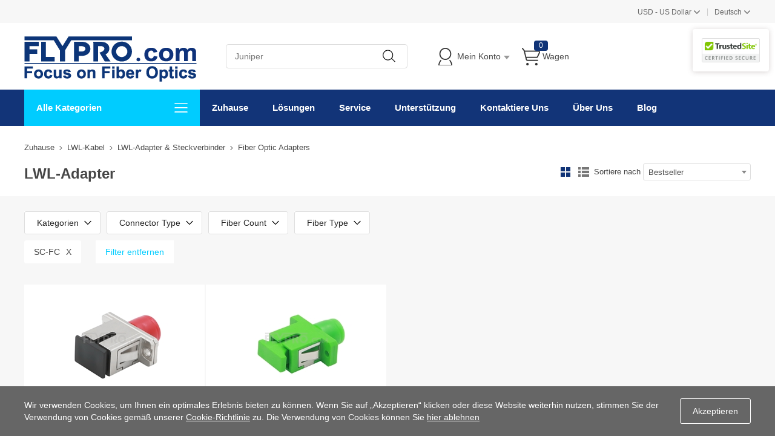

--- FILE ---
content_type: text/html; charset=utf-8
request_url: https://www.flypro.com/de/c605.html?specs=104
body_size: 19356
content:
<!DOCTYPE html><html class="html-category-page" lang="de"><head><title>LWL-Adapter,Bestem Preis LWL-Adapter, Lichtwellenleiter/Glasfaser Adapter | FLYPRO.com</title><meta http-equiv="Content-type" content="text/html;charset=UTF-8" /><meta http-equiv="X-UA-Compatible" content="IE=Edge,chrome=1" /><meta name="renderer" content="webkit" /><meta name="description" content="Kaufen Sie LWL-Adapter, Lichtwellenleiter/Glasfaser Adapter, Single mode/Multimode LC SC Adapter/Koppler, FC/ST/MTP/MPO/LSH Stecker, Simplex Duplex Kabel mit bestem Preis LWL-Adapter" /><meta name="keywords" content="" /><script>common={jsdone:"Erledigt"}</script><link href="https://res.flypro.com/Themes/Pavilion/Content/css/allStyles.min.css?v=32.2" rel="stylesheet" type="text/css" /><link href="https://res.flypro.com/Themes/Pavilion/Content/css/bootstrap.min.css?v=32.2" rel="stylesheet" type="text/css" /><link href="https://res.flypro.com/Themes/Pavilion/Content/css/select2.min.css?v=32.2" rel="stylesheet" type="text/css" /><link href="https://res.flypro.com/Plugins/SevenSpikes.Core/Styles/perfect-scrollbar.min.css?v=32.2" rel="stylesheet" type="text/css" /><script src="https://res.flypro.com/Scripts/jquery-1.10.2.min.js?v=32.2"></script><script src="https://res.flypro.com/Scripts/jquery.validate.min.js?v=32.2"></script><script src="https://res.flypro.com/Scripts/jquery.validate.unobtrusive.min.js?v=32.2"></script><script src="https://res.flypro.com/Scripts/jquery-ui-1.10.3.custom.min.js?v=32.2"></script><script src="https://res.flypro.com/Scripts/jquery-migrate-1.2.1.min.js?v=32.2"></script><script src="https://res.flypro.com/Scripts/public.common.min.js?v=32.2"></script><script src="https://res.flypro.com/Scripts/public.ajaxcart.min.js?v=32.2"></script><script src="https://res.flypro.com/Scripts/template-web.js?v=32.2"></script><script src="https://res.flypro.com/Plugins/SevenSpikes.Core/Scripts/jquery.json-2.4.min.js?v=32.2"></script><script src="https://res.flypro.com/Plugins/SevenSpikes.Core/Scripts/SevenSpikesExtensions.min.js?v=32.2"></script><script src="https://res.flypro.com/Plugins/SevenSpikes.Core/Scripts/color-squares.min.js?v=32.2"></script><script src="https://res.flypro.com/Plugins/SevenSpikes.Core/Scripts/footable.js?v=32.2"></script><script src="https://res.flypro.com/Plugins/SevenSpikes.Core/Scripts/perfect-scrollbar.min.js?v=32.2"></script><script src="https://res.flypro.com/Themes/Pavilion/Content/scripts/bootstrap.min.js?v=32.2"></script><script src="https://res.flypro.com/Themes/Pavilion/Content/scripts/select2.min.js?v=32.2"></script><script src="https://res.flypro.com/Themes/Pavilion/Content/scripts/button.js?v=32.2"></script><script src="https://res.flypro.com/Scripts/jquery.cookie.min.js?v=32.2"></script><script src="https://res.flypro.com/Themes/Pavilion/Content/scripts/pavilion.js?v=32.2"></script><script src="https://res.flypro.com/Scripts/popups/js/method.js?v=32.2"></script><link rel="canonical" href="https://www.flypro.com/de/c605.html" /><link rel="alternate" hreflang="x-default" href="https://www.flypro.com/c605.html?specs=104" /><link rel="alternate" hreflang="de" href="https://www.flypro.com/de/c605.html?specs=104" /><link rel="alternate" hreflang="fr" href="https://www.flypro.com/fr/c605.html?specs=104" /><link rel="alternate" hreflang="en" href="https://www.flypro.com/c605.html?specs=104" /><link rel="alternate" hreflang="es-ES" href="https://www.flypro.com/c605.html?specs=104" /><link rel="alternate" hreflang="en-GB" href="https://www.flypro.com/c605.html?specs=104" /><link rel="alternate" hreflang="en-AU" href="https://www.flypro.com/c605.html?specs=104" /><link rel="alternate" hreflang="en-SG" href="https://www.flypro.com/c605.html?specs=104" /><link rel="alternate" hreflang="en-NL" href="https://www.flypro.com/c605.html?specs=104" /><link rel="alternate" hreflang="en-IT" href="https://www.flypro.com/c605.html?specs=104" /><link rel="alternate" hreflang="en-SE" href="https://www.flypro.com/c605.html?specs=104" /><link rel="alternate" hreflang="en-PL" href="https://www.flypro.com/c605.html?specs=104" /><link rel="alternate" hreflang="en-DK" href="https://www.flypro.com/c605.html?specs=104" /><link rel="alternate" hreflang="en-AT" href="https://www.flypro.com/c605.html?specs=104" /><link rel="alternate" hreflang="en-NO" href="https://www.flypro.com/c605.html?specs=104" /><link rel="alternate" hreflang="en-IE" href="https://www.flypro.com/c605.html?specs=104" /><link rel="alternate" hreflang="en-RO" href="https://www.flypro.com/c605.html?specs=104" /><link rel="alternate" hreflang="en-CZ" href="https://www.flypro.com/c605.html?specs=104" /><link rel="alternate" hreflang="en-FI" href="https://www.flypro.com/c605.html?specs=104" /><link rel="alternate" hreflang="en-PT" href="https://www.flypro.com/c605.html?specs=104" /><link rel="alternate" hreflang="en-GR" href="https://www.flypro.com/c605.html?specs=104" /><link rel="alternate" hreflang="en-HU" href="https://www.flypro.com/c605.html?specs=104" /><link rel="alternate" hreflang="en-BG" href="https://www.flypro.com/c605.html?specs=104" /><link rel="alternate" hreflang="en-SK" href="https://www.flypro.com/c605.html?specs=104" /><link rel="alternate" hreflang="en-RS" href="https://www.flypro.com/c605.html?specs=104" /><link rel="alternate" hreflang="en-LT" href="https://www.flypro.com/c605.html?specs=104" /><link rel="alternate" hreflang="en-HR" href="https://www.flypro.com/c605.html?specs=104" /><link rel="alternate" hreflang="en-SI" href="https://www.flypro.com/c605.html?specs=104" /><link rel="alternate" hreflang="en-LV" href="https://www.flypro.com/c605.html?specs=104" /><link rel="alternate" hreflang="en-EE" href="https://www.flypro.com/c605.html?specs=104" /><link rel="alternate" hreflang="en-MD" href="https://www.flypro.com/c605.html?specs=104" /><link rel="alternate" hreflang="en-MT" href="https://www.flypro.com/c605.html?specs=104" /><link rel="alternate" hreflang="en-AL" href="https://www.flypro.com/c605.html?specs=104" /><link rel="alternate" hreflang="en-BA" href="https://www.flypro.com/c605.html?specs=104" /><link rel="alternate" hreflang="en-IS" href="https://www.flypro.com/c605.html?specs=104" /><link rel="alternate" hreflang="en-BL" href="https://www.flypro.com/c605.html?specs=104" /><link rel="alternate" hreflang="de-BL" href="https://www.flypro.com/de/c605.html?specs=104" /><link rel="alternate" hreflang="en-SA" href="https://www.flypro.com/c605.html?specs=104" /><link rel="alternate" hreflang="en-AE" href="https://www.flypro.com/c605.html?specs=104" /><link rel="alternate" hreflang="en-KW" href="https://www.flypro.com/c605.html?specs=104" /><link rel="alternate" hreflang="en-SY" href="https://www.flypro.com/c605.html?specs=104" /><link rel="alternate" hreflang="en-JO" href="https://www.flypro.com/c605.html?specs=104" /><link rel="alternate" hreflang="en-OM" href="https://www.flypro.com/c605.html?specs=104" /><link rel="alternate" hreflang="en-QA" href="https://www.flypro.com/c605.html?specs=104" /><link rel="alternate" hreflang="en-IQ" href="https://www.flypro.com/c605.html?specs=104" /><link rel="alternate" hreflang="en-IR" href="https://www.flypro.com/c605.html?specs=104" /><link rel="alternate" hreflang="en-YE" href="https://www.flypro.com/c605.html?specs=104" /><link rel="alternate" hreflang="en-BH" href="https://www.flypro.com/c605.html?specs=104" /><link rel="alternate" hreflang="en-LB" href="https://www.flypro.com/c605.html?specs=104" /><link rel="alternate" hreflang="en-EG" href="https://www.flypro.com/c605.html?specs=104" /><link rel="alternate" hreflang="en-DZ" href="https://www.flypro.com/c605.html?specs=104" /><link rel="alternate" hreflang="en-LY" href="https://www.flypro.com/c605.html?specs=104" /><link rel="alternate" hreflang="en-SD" href="https://www.flypro.com/c605.html?specs=104" /><link rel="alternate" hreflang="en-MA" href="https://www.flypro.com/c605.html?specs=104" /><link rel="alternate" hreflang="en-TN" href="https://www.flypro.com/c605.html?specs=104" /><link rel="alternate" hreflang="en-ZA" href="https://www.flypro.com/c605.html?specs=104" /><link rel="alternate" hreflang="en-SE" href="https://www.flypro.com/c605.html?specs=104" /><link rel="alternate" hreflang="en-CA" href="https://www.flypro.com/c605.html?specs=104" /><link rel="alternate" hreflang="en-RU" href="https://www.flypro.com/c605.html?specs=104" /><link rel="alternate" hreflang="en-NG" href="https://www.flypro.com/c605.html?specs=104" /><link rel="alternate" hreflang="en-SW" href="https://www.flypro.com/c605.html?specs=104" /><link rel="shortcut icon" href="https://www.flypro.com/favicon.ico" /><script>(function(n,t,i,r,u){n[r]=n[r]||[];n[r].push({"gtm.start":(new Date).getTime(),event:"gtm.js"});var e=t.getElementsByTagName(i)[0],f=t.createElement(i),o=r!="dataLayer"?"&l="+r:"";f.async=!0;f.src="https://www.googletagmanager.com/gtm.js?id="+u+o;e.parentNode.insertBefore(f,e)})(window,document,"script","dataLayer","GTM-NTFKHCB")</script><script>window.addEventListener("load",function(){(function(n){window.advt=window.advt||function(){(advt._q=advt._q||[]).push([].slice.call(arguments))},function(t,i){function r(n){var r=t.createElement(i);r.src=n;r.async=1;t.body.appendChild(r)}r("https://wa.arounddeal.com/wv/v1_"+n+".js")}(document,"script")})("wgngpbwbosuxqwsf")})</script></head><body class="notAndroid23 category-page-body"><div class="pc_gif"></div><div class="ajax-loading-block-window" style="display:none"><div class="fex-center"><div class="loader" style="width:60px;margin-top:0"><svg class="circular" viewBox="25 25 50 50"><circle class="path" cx="50" cy="50" r="20" fill="none" stroke-width="2" stroke-miterlimit="10"></circle></svg></div></div></div><div id="dialog-notifications-success" title="Benachrichtigung" style="display:none"></div><div id="dialog-notifications-error" title="Error" style="display:none"></div><div id="dialog-notifications-warning" title="Warnung" style="display:none"></div><div id="bar-notification" class="bar-notification"><span class="close fa fa-close" title="Schließen"></span></div><script>function loadinghide(){document.getElementsByClassName("ajax-loading-block-window")[0].style.display="none"}window.addEventListener("pageshow",loadinghide);window.addEventListener("load",loadinghide);window.addEventListener("unload",loadinghide)</script><div class="master-wrapper-page"><div class="mask"></div><div class="top_box"><div id="top_currency"><div class="top_left"></div><div class="top-right"><div class="top_country"><p class="ched_cy"><span class="top_country_language"><span id="workingcurrencycode">USD</span> - <span id="workingcurrencyname">US Dollar</span></span><span class="fa fa-angle-down"></span></p><div class="currencys_out"><h4>Währung</h4><div class="country_show"><div class="d_languages"><ul class="currencys" id="ulcurrencys"><li class="d_unique" data-id="66"><span><span class="cu_code">USD</span> - <span>US Dollar</span></span></li><li class="d_unique" data-id="67"><span><span class="cu_code">EUR</span> - <span>Euro</span></span></li><li class="d_unique" data-id="68"><span><span class="cu_code">GBP</span> - <span>Pound Sterling</span></span></li><li class="d_unique" data-id="69"><span><span class="cu_code">AUD</span> - <span>Australian Dollar</span></span></li><li class="d_unique" data-id="70"><span><span class="cu_code">CAD</span> - <span>Canadian Dollar</span></span></li><li class="d_unique" data-id="71"><span><span class="cu_code">JPY</span> - <span>Japanese Yen</span></span></li><li class="d_unique" data-id="72"><span><span class="cu_code">HKD</span> - <span>Hong Kong Dollar</span></span></li><li class="d_unique" data-id="73"><span><span class="cu_code">TWD</span> - <span>Taiwan dollar</span></span></li><li class="d_unique" data-id="74"><span><span class="cu_code">CHF</span> - <span>Swiss Franc</span></span></li><li class="d_unique" data-id="75"><span><span class="cu_code">CZK</span> - <span>Czech Koruna</span></span></li><li class="d_unique" data-id="76"><span><span class="cu_code">DKK</span> - <span>Danish Krone</span></span></li><li class="d_unique" data-id="77"><span><span class="cu_code">HUF</span> - <span>Hungarian Forint</span></span></li><li class="d_unique" data-id="78"><span><span class="cu_code">ILS</span> - <span>New Israeli Shekel</span></span></li><li class="d_unique" data-id="79"><span><span class="cu_code">MXN</span> - <span>Mexican Peso</span></span></li><li class="d_unique" data-id="80"><span><span class="cu_code">NOK</span> - <span>Norwegian Krone</span></span></li><li class="d_unique" data-id="81"><span><span class="cu_code">NZD</span> - <span>Zealand Dollar</span></span></li><li class="d_unique" data-id="82"><span><span class="cu_code">PHP</span> - <span>Philippine Peso</span></span></li><li class="d_unique" data-id="83"><span><span class="cu_code">PLN</span> - <span>Polish Zloty</span></span></li><li class="d_unique" data-id="84"><span><span class="cu_code">SEK</span> - <span>Swedish Krona</span></span></li><li class="d_unique" data-id="85"><span><span class="cu_code">SGD</span> - <span>Singapore Dollar</span></span></li><li class="d_unique" data-id="86"><span><span class="cu_code">THB</span> - <span>Thai Baht</span></span></li></ul></div></div></div></div><script>$().ready(function(){$("#ulcurrencys li").click(function(){$("#currencys_out").hide();$.ajax({cache:!1,url:"/de/changecurrency",data:{customercurrency:$(this).attr("data-id")},type:"post",success:function(){window.location=delParam("currency")},error:function(){$("#currencys_out").show()}})})})</script><div class="top_country spt">|</div><div class="top_country top_countrys"><p class="ched_cy"><span class="top_country_language">Deutsch</span><span class="fa fa-angle-down"></span></p><div class="currencys_out"><div class="select_country"><p>Sprache</p><div class="d_languages"><ul class="country_language"><li class="language_list"><a href="/c605.html?specs=104" title="English" style="background-image:none"><span>English</span></a></li><li class="language_list"><a href="/de/c605.html?specs=104" title="Deutsch" style="background-image:none"><span>Deutsch</span></a></li><li class="language_list"><a href="/fr/c605.html?specs=104" title="Fran&#231;aise" style="background-image:none"><span>Française</span></a></li></ul></div></div></div></div></div></div></div><div class="header"><div class="header-middle"><div class="center"><div class="header-logo"><a href="/de/" class="logo"><img alt="FLYPRO.com" src="https://img.flypro.com/content/images/thumbs/011/0110187.png" /></a></div><div class="search-box store-search-box full-width"><div class="sh-b-m"><input type="text" class="search-box-text" shput="sh-b-put" shn="q" autocomplete="off" placeholder="Juniper" /><div shbtn="sh-b-b" title="Suche" class="search-box-button"></div></div><script>$(document).ready(function(){$('div[shbtn="sh-b-b"]').click(function(n){var t=$('input[shput="sh-b-put"]'),i=$.trim(t.val()),r=parseInt("1",10)||0;i||t.val(t.prop("placeholder"));i=$.trim(t.val());r&&r>0&&i.length<r&&(alert("Bitte geben Sie ein Suchwort ein"),t.focus(),n.preventDefault());setLocation(changeUrlArg("/de/search",t.attr("shn"),encodeURIComponent(i)))});$('input[shput="sh-b-put"]').keydown(function(n){n.keyCode===13&&$('div[shbtn="sh-b-b"]').click()})})</script><script>$(document).ready(function(){var n=$('input[shput="sh-b-put"]').autocomplete({delay:400,minLength:1,source:"/de/catalog/searchtermautocomplete",appendTo:".search-box",select:function(n,t){return $('input[shput="sh-b-put"]').val(t.item.label),t.item.url?setLocation(t.item.url):($('input[shput="sh-b-put"]').val(t.item.label),$('div[shbtn="sh-b-b"]').click()),!1}}).data("ui-autocomplete");n._renderMenu=function(n,t){var r=this,i="";$.each(t,function(t,u){u.category!==i&&(n.append("<li class='ui-autocomplete-category'>"+u.category+"<\/li>"),i=u.category);u.url?n.append('<li class="custom-item"><div onclick="javascript:setLocation(\''+u.url+"')\">"+u.label+"<\/div><\/li>"):r._renderItemData(n,u)});$(".custom-item div").mouseover(function(){$(".ui-autocomplete .ui-state-focus").removeClass("ui-state-focus");$(this).addClass("ui-state-focus")});$(".custom-item div").mouseout(function(){$(this).removeClass("ui-state-focus")});n.find("li a,li div").last().css("border","0px")};n._renderItem=function(n,t){var i=t.label;return i=htmlEncode(i),$("<li><\/li>").data("item.autocomplete",t).append("<a><span>"+i+"<\/span><\/a>").appendTo(n)}})</script></div><div class="flyout-cart-wrapper" id="flyout-cart"><ul id="top-menu-list"><li class="header-login"><div class="header-con"><i></i> <span class="header-myaccount">Mein Konto</span><div class="header-links"><ul id="noAuthenticated"><li><a href="/de/register" class="ico-register">Registrieren</a></li><li><a href="/de/login" class="ico-login" data-loginurl="/de/login">Einloggen</a></li><li><a href="/de/order/history" class="myorder"><span>Meine Bestellung verfolgen</span></a></li></ul><ul id="isAuthenticated" style="display:none"><li><a href="/de/customer/info" class="ico-account" id="customerName">Mein Konto</a></li><li><a href="/de/order/history" class="myorder"><span>Meine Bestellung verfolgen</span></a></li><li><a href="/de/logout" class="ico-logout">Ausloggen</a></li></ul></div></div></li><li class="header-cart"><a class="header-con cart-trigger" href="/de/cart"><i></i> <span class="cart-qty" id="shoppingcart-header-quantity">0</span> <span class="cart-label">Wagen</span></a><div class="flyout-cart"><div class="loader"> <svg class="circular" viewBox="25 25 50 50"><circle class="path" cx="50" cy="50" r="20" fill="none" stroke-width="2" stroke-miterlimit="10"></circle></svg></div><div class="publicloading">Wird geladen...</div></div></li></ul></div><script>function getHeadInfo(){var n=null;window.XMLHttpRequest?n=new XMLHttpRequest:window.ActiveXObject&&(n=new ActiveXObject("Microsoft.XMLHTTP"));n!=null&&(n.open("GET","/de/GetHeadInfo?t="+(new Date).getTime(),!0),n.setRequestHeader("Content-Type","application/json"),n.onreadystatechange=function(){var i,t,r,u;n.readyState==4&&n.status==200&&(i=n.responseText,i&&(t=eval("("+i+")"),t&&(t.IsAuthenticated&&(document.getElementById("isAuthenticated").style.display="block",document.getElementById("noAuthenticated").style.display="none",document.getElementById("customerName").innerHTML=t.CustomerName?t.CustomerName:"Mein Konto"),document.getElementById("shoppingcart-header-quantity").innerHTML=t.ShoppingCatTotalProducts,r=document.getElementById("workingcurrencyname"),r&&t.WorkingCurrencyName&&(r.innerHTML=t.WorkingCurrencyName),u=document.getElementById("workingcurrencycode"),u&&t.WorkingCurrencyCode&&(u.innerHTML=t.WorkingCurrencyCode))))},n.send())}(function(n,t){"use strict";function r(){if(!u){u=!0;for(var n=0;n<i.length;n++)i[n].fn.call(window,i[n].ctx);i=[]}}function e(){document.readyState==="complete"&&r()}n=n||"docReady";t=t||window;var i=[],u=!1,f=!1;t[n]=function(n,t){if(typeof n=="function"){if(u){setTimeout(function(){n(t)},1);return}i.push({fn:n,ctx:t});document.readyState!=="complete"&&(document.attachEvent||document.readyState!=="interactive")?f||(document.addEventListener?(document.addEventListener("DOMContentLoaded",r,!1),window.addEventListener("load",r,!1)):(document.attachEvent("onreadystatechange",e),window.attachEvent("onload",r)),f=!0):setTimeout(r,1)}}})("docReady",window);docReady(getHeadInfo());$().ready(function(){$(".header-cart .header-con").hover(function(){AjaxCart.getMiniShoppingCartDetails("/de/GetMiniShoppingCartDetails")})})</script></div><div class="header-certified-security"><ul><li><a href="javascript:;" onclick='window.open("https://www.trustedsite.com/verify?host=flypro.com","SealVerification_TrstedSite","width=570,height=550,left=0,top=0,toolbar=no,location=yes,scrollbars=yes,status=yes,resizable=yes,fullscreen=no")'><img src="https://img.flypro.com/Content/img/SealVerification/trustedsite.png" alt="flypro.com TrstedSite.png" /></a></li></ul></div></div><div class="header-lower"><div class="center"><div class="nav_left"><span class="category-navigation-title">Alle Kategorien</span> <span class="classification_img"></span></div><div class="two-colums-area-left"><div class="category-navigation-list-wrapper"><ul class="category-navigation-list sticky-flyout"><li><a class="with-subcategories" href="/de/c3.html" title="Optische Transceiver">Optische Transceiver</a><div class="sublist-wrap"><ul class="categories_con"><li><div class="categories_cons"><div class="categories_img"> <img alt="Bild f&#252;r Kategorie SFP+ Transceivers" src="https://img.flypro.com/content/images/thumbs/008/0088112_10G-Transceivers_110.jpeg" title="Produkte in der Kategorie SFP+ Transceivers anzeigen" /></div><div class="categories_texts"><div><a href="/de/c36.html" title="SFP+ Transceivers">SFP+ Transceivers</a></div><ul><li><a href="/de/c133.html" title="10G SFP+">10G SFP+</a></li><li><a href="/de/search?q=10GBASE-T&amp;cid=133" title="10Gbase-t">10Gbase-t</a><span class="tags mm_hot">Hot</span></li><li><a href="/de/c134.html" title="10G BiDi SFP+">10G BiDi SFP+</a></li><li><a href="/de/c135.html" title="10G CWDM SFP+">10G CWDM SFP+</a></li><li><a href="/de/c136.html" title="10G DWDM SFP+">10G DWDM SFP+</a></li></ul></div></div><div class="categories_cons"><div class="categories_img"><img alt="Bild f&#252;r Kategorie 100G-400G Transceivers" src="https://img.flypro.com/content/images/thumbs/010/0109942_100G-400G-Transceivers_110.jpeg" title="Produkte in der Kategorie 100G-400G Transceivers anzeigen" /></div><div class="categories_texts"><div><a href="/de/c962.html" title="100G-400G Transceivers">100G-400G Transceivers</a></div><ul><li><a href="/de/c46.html" title="100G QSFP28">100G QSFP28</a></li><li><a href="/de/c936.html" title="400G QSFP-DD">400G QSFP-DD</a></li></ul></div></div><div class="categories_cons"><div class="categories_img"><img alt="Bild f&#252;r Kategorie 400G / 100G / 25G Transceiver" src="https://img.flypro.com/content/images/thumbs/008/0081825_25G-50G-Transceivers_110.jpeg" title="Produkte in der Kategorie 400G / 100G / 25G Transceiver anzeigen" /></div><div class="categories_texts"><div><a href="/de/c35.html" title="400G / 100G / 25G Transceiver">400G / 100G / 25G Transceiver</a></div><ul><li><a href="/de/c44.html" title="25G SFP28">25G SFP28</a></li><li><a href="/de/c933.html" title="25G WDM SFP28">25G WDM SFP28</a></li><li><a href="/de/c937.html" title="25G BiDi SFP28">25G BiDi SFP28</a></li><li><a href="/de/c45.html" title="40G QSFP+">40G QSFP+</a></li></ul></div></div></li><li><div class="categories_cons"><div class="categories_img"><img alt="Bild f&#252;r Kategorie 8G-32G Transceivers" src="https://img.flypro.com/content/images/thumbs/010/0109944_8G-32G-Transceivers_110.jpeg" title="Produkte in der Kategorie 8G-32G Transceivers anzeigen" /></div><div class="categories_texts"><div><a href="/de/c934.html" title="8G-32G Transceivers">8G-32G Transceivers</a></div><ul><li><a href="/de/c963.html" title="8G SFP+">8G SFP+</a></li><li><a href="/de/c964.html" title="16G SFP+">16G SFP+</a></li><li><a href="/de/c965.html" title="32G SFP+">32G SFP+</a></li></ul></div></div><div class="categories_cons"><div class="categories_img"><img alt="Bild f&#252;r Kategorie SFP Transceivers" src="https://img.flypro.com/content/images/thumbs/008/0081827_SFP-Transceivers_110.jpeg" title="Produkte in der Kategorie SFP Transceivers anzeigen" /></div><div class="categories_texts"><div><a href="/de/c37.html" title="SFP Transceivers">SFP Transceivers</a></div><ul><li><a href="/de/c194.html" title="1000BASE SFP">1000BASE SFP</a></li><li><a href="/de/c935.html" title="4G/2G SFP">4G/2G SFP</a></li><li><a href="/de/c195.html" title="1000BASE BiDi SFP">1000BASE BiDi SFP</a></li><li><a href="/de/c196.html" title="1000BASE CWDM SFP">1000BASE CWDM SFP</a></li><li><a href="/de/c197.html" title="1000BASE DWDM SFP">1000BASE DWDM SFP</a></li><li><a href="/de/c198.html" title="1000BASE SONET / SDH SFP">1000BASE SONET / SDH SFP</a></li></ul></div></div><div class="categories_cons"><div class="categories_img"><img alt="Bild f&#252;r Kategorie 5G Wireless Network" src="https://img.flypro.com/content/images/thumbs/010/0109943_5G-Wireless-Network_110.jpeg" title="Produkte in der Kategorie 5G Wireless Network anzeigen" /></div><div class="categories_texts"><div><a href="/de/c966.html" title="5G Wireless Network">5G Wireless Network</a></div><ul><li><a href="/de/c936.html" title="400G QSFP-DD">400G QSFP-DD</a></li><li><a href="/de/c46.html" title="100G QSFP28">100G QSFP28</a></li><li><a href="/de/c44.html" title="25G SFP28">25G SFP28</a></li><li><a href="/de/c133.html" title="10G SFP+">10G SFP+</a></li></ul></div></div></li><li><div class="categories_cons"><div class="categories_img"><img alt="Bild f&#252;r Kategorie XFP Transceivers" src="https://img.flypro.com/content/images/thumbs/008/0081828_XFP-Transceivers_110.jpeg" title="Produkte in der Kategorie XFP Transceivers anzeigen" /></div><div class="categories_texts"><div><a href="/de/c40.html" title="XFP Transceivers">XFP Transceivers</a></div><ul><li><a href="/de/c464.html" title="10G XFP">10G XFP</a></li><li><a href="/de/c465.html" title="BiDi XFP">BiDi XFP</a></li><li><a href="/de/c466.html" title="CWDM XFP">CWDM XFP</a></li><li><a href="/de/c467.html" title="DWDM XFP">DWDM XFP</a></li></ul></div></div><div class="categories_cons"><div class="categories_img"><img alt="Bild f&#252;r Kategorie Digital Video Transceiver" src="https://img.flypro.com/content/images/thumbs/008/0081829_Digital-Video-Transceivers_110.jpeg" title="Produkte in der Kategorie Digital Video Transceiver anzeigen" /></div><div class="categories_texts"><div><a href="/de/c41.html" title="Digital Video Transceiver">Digital Video Transceiver</a></div><ul><li><a href="/de/c517.html" title="3G SDI SFP">3G SDI SFP</a></li><li><a href="/de/c518.html" title="3G SDI BiDi SFP">3G SDI BiDi SFP</a></li><li><a href="/de/c519.html" title="3G SDI CWDM SFP">3G SDI CWDM SFP</a></li></ul></div></div><div class="categories_cons"><div class="categories_img"><img alt="Bild f&#252;r Kategorie Andere Transceiver" src="https://img.flypro.com/content/images/thumbs/008/0081830_Other-Transceivers_110.jpeg" title="Produkte in der Kategorie Andere Transceiver anzeigen" /></div><div class="categories_texts"><div><a href="/de/c42.html" title="Andere Transceiver">Andere Transceiver</a></div><ul><li><a href="/de/c522.html" title="100BASE SFP">100BASE SFP</a></li></ul></div></div></li></ul></div></li><li><a class="with-subcategories" href="/de/search?q=Transceiver+Module" title="Transceiver nach Marke">Transceiver nach Marke</a><div class="sublist-wrap"><ul class="categories_con"><li><div class="categories_cons"><div class="categories_img"></div><div class="categories_texts"><div><a href="/de/search?q=Cisco+Transceiver" title="Cisco Kompatibel Transceivers">Cisco Kompatibel Transceivers</a></div></div></div><div class="categories_cons"><div class="categories_img"></div><div class="categories_texts"><div><a href="/de/search?q=Juniper+Transceiver" title="Juniper Kompatibel Transceivers">Juniper Kompatibel Transceivers</a></div></div></div><div class="categories_cons"><div class="categories_img"></div><div class="categories_texts"><div><a href="/de/search?q=Arista+Transceiver" title="Arista Kompatibel Transceivers">Arista Kompatibel Transceivers</a></div></div></div></li><li><div class="categories_cons"><div class="categories_img"></div><div class="categories_texts"><div><a href="/de/search?q=Brocade+Transceiver" title="Brocade Kompatibel Transceivers">Brocade Kompatibel Transceivers</a></div></div></div><div class="categories_cons"><div class="categories_img"></div><div class="categories_texts"><div><a href="/de/search?q=HPE+Transceiver" title="HPE Kompatibel Transceivers">HPE Kompatibel Transceivers</a></div></div></div><div class="categories_cons"><div class="categories_img"></div><div class="categories_texts"><div><a href="/de/search?q=Dell+Transceiver" title="Dell Kompatibel Transceivers">Dell Kompatibel Transceivers</a></div></div></div></li><li><div class="categories_cons"><div class="categories_img"></div><div class="categories_texts"><div><a href="/de/search?q=Extreme+Transceiver" title="Extreme Kompatibel Transceivers">Extreme Kompatibel Transceivers</a></div></div></div><div class="categories_cons"><div class="categories_img"></div><div class="categories_texts"><div><a href="/de/search?q=Generic+Transceiver" title="Generic Kompatibel Transceivers">Generic Kompatibel Transceivers</a></div></div></div><div class="categories_cons"><div class="categories_img"></div><div class="categories_texts"><div><a href="/de/search?q=NetGear+Transceiver" title="NETGEAR Kompatibel Transceivers">NETGEAR Kompatibel Transceivers</a></div></div></div></li><li><div class="categories_cons"><div class="categories_img"></div><div class="categories_texts"><div><a href="/de/search?q=Mellanox+Transceiver" title="Mellanox Kompatibel Transceivers">Mellanox Kompatibel Transceivers</a></div></div></div><div class="categories_cons"><div class="categories_img"></div><div class="categories_texts"><div><a href="/de/search?q=Avaya+Transceiver" title="Avaya Kompatibel Transceivers">Avaya Kompatibel Transceivers</a></div></div></div><div class="categories_cons"><div class="categories_img"></div><div class="categories_texts"><div><a href="/de/search?q=Ubiquiti+Transceiver" title="Ubiquiti Kompatibel Transceivers">Ubiquiti Kompatibel Transceivers</a></div></div></div></li><li><div class="categories_cons"><div class="categories_img"></div><div class="categories_texts"><div><a href="/de/search?q=IBM+Transceiver" title="IBM Kompatibel Transceivers">IBM Kompatibel Transceivers</a></div></div></div><div class="categories_cons"><div class="categories_img"></div><div class="categories_texts"><div><a href="/de/search?q=Avago+Transceiver" title="Avago Kompatibel Transceivers">Avago Kompatibel Transceivers</a></div></div></div><div class="categories_cons"><div class="categories_img"></div><div class="categories_texts"><div><a href="/de/search?q=Alcatel-Lucent+Transceiver" title="Alcatel-Lucent Transceiver">Alcatel-Lucent Transceiver</a></div></div></div></li><li><div class="categories_cons"><div class="categories_img"></div><div class="categories_texts"><div><a href="/de/c3.html" title="Weitere Marken">Weitere Marken</a></div></div></div></li></ul></div></li><li><a class="with-subcategories" href="/de/c39.html" title="Aktive Optische Kabel (AOC)">Aktive Optische Kabel (AOC)</a><div class="sublist-wrap"><ul class="categories_con"><li><div class="categories_cons"><div class="categories_img"> <img alt="Bild f&#252;r Kategorie 10G SFP+ AOC" src="https://img.flypro.com/content/images/thumbs/008/0081831_10G-SFP-to-SFP-AOC_110.jpeg" title="Produkte in der Kategorie 10G SFP+ AOC anzeigen" /></div><div class="categories_texts"><div><a href="/de/c386.html" title="10G SFP+ AOC">10G SFP+ AOC</a></div></div></div><div class="categories_cons"><div class="categories_img"><img alt="Bild f&#252;r Kategorie 25G SFP28 AOC" src="https://img.flypro.com/content/images/thumbs/008/0081832_25G-SFP28-to-SFP28-AOC_110.jpeg" title="Produkte in der Kategorie 25G SFP28 AOC anzeigen" /></div><div class="categories_texts"><div><a href="/de/c385.html" title="25G SFP28 AOC">25G SFP28 AOC</a></div></div></div><div class="categories_cons"><div class="categories_img"><img alt="Bild f&#252;r Kategorie 40G QSFP+ to 4x SFP+ AOC" src="https://img.flypro.com/content/images/thumbs/008/0084007_40G-QSFP-to-4x-SFP-AOC_110.jpeg" title="Produkte in der Kategorie 40G QSFP+ to 4x SFP+ AOC anzeigen" /></div><div class="categories_texts"><div><a href="/de/c383.html" title="40G QSFP+ to 4x SFP+ AOC">40G QSFP+ to 4x SFP+ AOC</a></div></div></div></li><li><div class="categories_cons"><div class="categories_img"><img alt="Bild f&#252;r Kategorie 100G QSFP28 to 4x SFP28 AOC" src="https://img.flypro.com/content/images/thumbs/008/0081834_100G-QSFP28-to-4x-SFP28-AOC_110.jpeg" title="Produkte in der Kategorie 100G QSFP28 to 4x SFP28 AOC anzeigen" /></div><div class="categories_texts"><div><a href="/de/c380.html" title="100G QSFP28 to 4x SFP28 AOC">100G QSFP28 to 4x SFP28 AOC</a></div></div></div></li></ul></div></li><li><a class="with-subcategories" href="/de/c38.html" title="Direct Attach Kabel (DAC)">Direct Attach Kabel (DAC)</a><div class="sublist-wrap"><ul class="categories_con"><li><div class="categories_cons"><div class="categories_img"> <img alt="Bild f&#252;r Kategorie 10G SFP+ DAC" src="https://img.flypro.com/content/images/thumbs/008/0081835_10G-SFP-to-SFP-DAC_110.jpeg" title="Produkte in der Kategorie 10G SFP+ DAC anzeigen" /></div><div class="categories_texts"><div><a href="/de/c284.html" title="10G SFP+ DAC">10G SFP+ DAC</a></div></div></div><div class="categories_cons"><div class="categories_img"><img alt="Bild f&#252;r Kategorie 25G SFP28 DAC" src="https://img.flypro.com/content/images/thumbs/008/0081836_25G-SFP28-to-SFP28-DAC_110.jpeg" title="Produkte in der Kategorie 25G SFP28 DAC anzeigen" /></div><div class="categories_texts"><div><a href="/de/c283.html" title="25G SFP28 DAC">25G SFP28 DAC</a></div></div></div><div class="categories_cons"><div class="categories_img"><img alt="Bild f&#252;r Kategorie 40G QSFP+ DAC" src="https://img.flypro.com/content/images/thumbs/008/0081837_40G-QSFP-to-QSFP-DAC_110.jpeg" title="Produkte in der Kategorie 40G QSFP+ DAC anzeigen" /></div><div class="categories_texts"><div><a href="/de/c281.html" title="40G QSFP+ DAC">40G QSFP+ DAC</a></div></div></div></li><li><div class="categories_cons"><div class="categories_img"><img alt="Bild f&#252;r Kategorie 100G QSFP28 DAC" src="https://img.flypro.com/content/images/thumbs/008/0081838_100G-QSFP28-to-QSFP28-DAC_110.jpeg" title="Produkte in der Kategorie 100G QSFP28 DAC anzeigen" /></div><div class="categories_texts"><div><a href="/de/c278.html" title="100G QSFP28 DAC">100G QSFP28 DAC</a></div></div></div></li></ul></div></li><li><a class="with-subcategories" href="/de/c4.html" title="LWL-Kabel">LWL-Kabel</a><div class="sublist-wrap"><ul class="categories_con"><li><div class="categories_cons"><div class="categories_img"> <img alt="Bild f&#252;r Kategorie MTP LWL-Kabel" src="https://img.flypro.com/content/images/thumbs/008/0086020_MTP-Fiber-Cabling_110.jpeg" title="Produkte in der Kategorie MTP LWL-Kabel anzeigen" /></div><div class="categories_texts"><div><a href="/de/c568.html" title="MTP LWL-Kabel">MTP LWL-Kabel</a></div><ul><li><a href="/de/c577.html" title="MTP Trunkkabel">MTP Trunkkabel</a></li><li><a href="/de/c578.html" title="MTP-LC Harnesskabel">MTP-LC Harnesskabel</a></li><li><a href="/de/c605.html?specs=376" title="MTP-Adapter">MTP-Adapter</a></li><li><a href="/de/c606.html?specs=96" title="MTP&#174; Loopbacks">MTP® Loopbacks</a></li></ul></div></div><div class="categories_cons"><div class="categories_img"><img alt="Bild f&#252;r Kategorie MPO LWL-Kabel" src="https://img.flypro.com/content/images/thumbs/008/0081839_MPO-Fiber-Cabling_110.jpeg" title="Produkte in der Kategorie MPO LWL-Kabel anzeigen" /></div><div class="categories_texts"><div><a href="/de/c571.html" title="MPO LWL-Kabel">MPO LWL-Kabel</a></div><ul><li><a href="/de/c595.html" title="MPO Trunkkabel">MPO Trunkkabel</a></li><li><a href="/de/c596.html" title="MPO-LC Harnesskabel">MPO-LC Harnesskabel</a></li><li><a href="/de/c605.html?specs=376" title="MPO-Adapter">MPO-Adapter</a></li><li><a href="/de/c606.html?specs=96" title="MPO Loopbacks">MPO Loopbacks</a></li></ul></div></div><div class="categories_cons"><div class="categories_img"><img alt="Bild f&#252;r Kategorie Robuste LWL-Kabel" src="https://img.flypro.com/content/images/thumbs/008/0086357_Ruggedized-Fiber-Cables_110.jpeg" title="Produkte in der Kategorie Robuste LWL-Kabel anzeigen" /></div><div class="categories_texts"><div><a href="/de/c570.html" title="Robuste LWL-Kabel">Robuste LWL-Kabel</a></div><ul><li><a href="/de/c594.html" title="PM (Polarisationserhaltende) Glasfaserkabel">PM (Polarisationserhaltende) Glasfaserkabel</a></li><li><a href="/de/c591.html" title="Gepanzerte Patchkabel">Gepanzerte Patchkabel</a></li></ul></div></div></li><li><div class="categories_cons"><div class="categories_img"><img alt="Bild f&#252;r Kategorie LWL-Patchkabel" src="https://img.flypro.com/content/images/thumbs/008/0081841_Fiber-Patch-Cables_110.jpeg" title="Produkte in der Kategorie LWL-Patchkabel anzeigen" /></div><div class="categories_texts"><div><a href="/de/c569.html" title="LWL-Patchkabel">LWL-Patchkabel</a></div><ul><li><a href="/de/c583.html" title="OS2 9/125 SMF Duplex">OS2 9/125 SMF Duplex</a></li><li><a href="/de/c588.html" title="OS2 9/125 SMF Simplex">OS2 9/125 SMF Simplex</a></li><li><a href="/de/c587.html" title="OM1 62,5/125 Multimode">OM1 62,5/125 Multimode</a></li><li><a href="/de/c586.html" title="OM2 50/125 Multimode">OM2 50/125 Multimode</a></li><li><a href="/de/c585.html" title="OM3 50/125 Multimode">OM3 50/125 Multimode</a></li><li><a href="/de/c584.html" title="OM4 50/125 Multimode">OM4 50/125 Multimode</a></li><li><a href="/de/c589.html" title="OM5 50/125 Multimode">OM5 50/125 Multimode</a></li></ul></div></div><div class="categories_cons"><div class="categories_img"><img alt="Bild f&#252;r Kategorie LC LC Ultra HD LWL-Kabel" src="https://img.flypro.com/content/images/thumbs/008/0086019_Ultra-HD-Fiber-Cables_110.jpeg" title="Produkte in der Kategorie LC LC Ultra HD LWL-Kabel anzeigen" /></div><div class="categories_texts"><div><a href="/de/c572.html" title="LC LC Ultra HD LWL-Kabel">LC LC Ultra HD LWL-Kabel</a></div><ul><li><a href="/de/c598.html" title="Ultra Low Loss LC Kabel">Ultra Low Loss LC Kabel</a></li></ul></div></div><div class="categories_cons"><div class="categories_img"><img alt="Bild f&#252;r Kategorie LWL-Pigtails" src="https://img.flypro.com/content/images/thumbs/008/0087964_Fiber-Cable-Pigtails_110.jpeg" title="Produkte in der Kategorie LWL-Pigtails anzeigen" /></div><div class="categories_texts"><div><a href="/de/c574.html" title="LWL-Pigtails">LWL-Pigtails</a></div><ul><li><a href="/de/c602.html" title="Standard 900μm Vollader-Glasfaser">Standard 900μm Vollader-Glasfaser</a></li><li><a href="/de/c603.html" title="12-Faser-Pigtails">12-Faser-Pigtails</a></li></ul></div></div></li><li><div class="categories_cons"><div class="categories_img"><img alt="Bild f&#252;r Kategorie LWL-Adapter &amp; Steckverbinder" src="https://img.flypro.com/content/images/thumbs/008/0081842_Fiber-Adapters-Connectors_110.jpeg" title="Produkte in der Kategorie LWL-Adapter &amp; Steckverbinder anzeigen" /></div><div class="categories_texts"><div><a href="/de/c575.html" title="LWL-Adapter &amp; Steckverbinder">LWL-Adapter &amp; Steckverbinder</a></div><ul><li><a href="/de/c605.html" title="LWL-Adapter">LWL-Adapter</a></li><li><a href="/de/c606.html" title="Loopbacks">Loopbacks</a></li></ul></div></div></li></ul></div></li><li><a class="with-subcategories" href="/de/c6.html" title="WDM &amp; Optical Access">WDM &amp; Optical Access</a><div class="sublist-wrap"><ul class="categories_con"><li><div class="categories_cons"><div class="categories_img"> <img alt="Bild f&#252;r Kategorie Mux Demux &amp; OADM" src="https://img.flypro.com/content/images/thumbs/008/0088110_Mux-Demux-OADM_110.jpeg" title="Produkte in der Kategorie Mux Demux &amp; OADM anzeigen" /></div><div class="categories_texts"><div><a href="/de/c684.html" title="Mux Demux &amp; OADM">Mux Demux &amp; OADM</a></div><ul><li><a href="/de/c691.html" title="CWDM Mux Demux">CWDM Mux Demux</a></li><li><a href="/de/c689.html" title="DWDM Mux Demux">DWDM Mux Demux</a></li></ul></div></div><div class="categories_cons"><div class="categories_img"><img alt="Bild f&#252;r Kategorie Passive Komponenten" src="https://img.flypro.com/content/images/thumbs/008/0088111_Passive-Components_110.jpeg" title="Produkte in der Kategorie Passive Komponenten anzeigen" /></div><div class="categories_texts"><div><a href="/de/c685.html" title="Passive Komponenten">Passive Komponenten</a></div><ul><li><a href="/de/c695.html" title="Optische D&#228;mpfungsglieder">Optische Dämpfungsglieder</a></li><li><a href="/de/c696.html" title="PLC Splitter">PLC Splitter</a></li><li><a href="/de/c697.html" title="FBT Koppler Splitter">FBT Koppler Splitter</a></li><li><a href="/de/c698.html" title="Optische Schalter">Optische Schalter</a></li><li><a href="/de/c700.html" title="Mikrooptische Ger&#228;te">Mikrooptische Geräte</a></li></ul></div></div><div class="categories_cons"><div class="categories_img"><img alt="Bild f&#252;r Kategorie Faserabschluss" src="https://img.flypro.com/content/images/thumbs/008/0081941_Fiber-Termination_110.jpeg" title="Produkte in der Kategorie Faserabschluss anzeigen" /></div><div class="categories_texts"><div><a href="/de/c686.html" title="Faserabschluss">Faserabschluss</a></div><ul><li><a href="/de/c708.html" title="Bestseller Klemmenkasten">Bestseller Klemmenkasten</a></li><li><a href="/de/c709.html" title="LWL-Wandplatten">LWL-Wandplatten</a></li><li><a href="/de/c711.html" title="LWL-Steckverbinder &amp; Zubeh&#246;r">LWL-Steckverbinder &amp; Zubehör</a></li><li><a href="/de/c710.html" title="Splei&#223;muffe">Spleißmuffe</a></li></ul></div></div></li></ul></div></li><li><a class="with-subcategories" href="/de/c781.html" title="Switches &amp; Media Converter">Switches &amp; Media Converter</a><div class="sublist-wrap"><ul class="categories_con"><li><div class="categories_cons"><div class="categories_img"> <img alt="Bild f&#252;r Kategorie Ethernet Medienkonverter" src="https://img.flypro.com/content/images/thumbs/008/0081903_Ethernet-Media-Converters_110.jpeg" title="Produkte in der Kategorie Ethernet Medienkonverter anzeigen" /></div><div class="categories_texts"><div><a href="/de/c20.html" title="Ethernet Medienkonverter">Ethernet Medienkonverter</a></div></div></div><div class="categories_cons"><div class="categories_img"><img alt="Bild f&#252;r Kategorie PoE Switches" src="https://img.flypro.com/content/images/thumbs/008/0081843_PoE-Switches_110.jpeg" title="Produkte in der Kategorie PoE Switches anzeigen" /></div><div class="categories_texts"><div><a href="/de/c782.html" title="PoE Switches">PoE Switches</a></div></div></div></li></ul></div></li><li><a class="with-subcategories" href="/de/c8.html" title="Tester &amp; Werkzeuge">Tester &amp; Werkzeuge</a><div class="sublist-wrap"><ul class="categories_con"><li><div class="categories_cons"><div class="categories_img"> <img alt="Bild f&#252;r Kategorie Grundlegende Fasertester" src="https://img.flypro.com/content/images/thumbs/008/0081846_Basic-Fiber-Tester_110.jpeg" title="Produkte in der Kategorie Grundlegende Fasertester anzeigen" /></div><div class="categories_texts"><div><a href="/de/c727.html" title="Grundlegende Fasertester">Grundlegende Fasertester</a></div><ul><li><a href="/de/c736.html" title="Optische Multimeter">Optische Multimeter</a></li><li><a href="/de/c733.html" title="Optische Leistungsmesser">Optische Leistungsmesser</a></li><li><a href="/de/c735.html" title="Visual Fault Locators">Visual Fault Locators</a></li><li><a href="/de/c734.html" title="LWL-Lichtquelle">LWL-Lichtquelle</a></li></ul></div></div><div class="categories_cons"><div class="categories_img"><img alt="Bild f&#252;r Kategorie Fortschrittliche Fasertester" src="https://img.flypro.com/content/images/thumbs/008/0081847_Advanced-Fiber-Tester_110.jpeg" title="Produkte in der Kategorie Fortschrittliche Fasertester anzeigen" /></div><div class="categories_texts"><div><a href="/de/c728.html" title="Fortschrittliche Fasertester">Fortschrittliche Fasertester</a></div><ul><li><a href="/de/c740.html" title="Fiber Identifier &amp; Talk Set">Fiber Identifier &amp; Talk Set</a></li><li><a href="/de/c737.html" title="OTDR">OTDR</a></li><li><a href="/de/c739.html" title="LWL-Ranger">LWL-Ranger</a></li></ul></div></div><div class="categories_cons"><div class="categories_img"><img alt="Bild f&#252;r Kategorie LWL-Polieren &amp; -Splei&#223;en" src="https://img.flypro.com/content/images/thumbs/008/0081916_Fiber-Polish-Splice_110.jpeg" title="Produkte in der Kategorie LWL-Polieren &amp; -Splei&#223;en anzeigen" /></div><div class="categories_texts"><div><a href="/de/c729.html" title="LWL-Polieren &amp; -Splei&#223;en">LWL-Polieren &amp; -Spleißen</a></div><ul><li><a href="/de/c741.html" title="Splei&#223;ger&#228;te">Spleißgeräte</a></li></ul></div></div></li><li><div class="categories_cons"><div class="categories_img"><img alt="Bild f&#252;r Kategorie LWL-Werkzeuge" src="https://img.flypro.com/content/images/thumbs/008/0085958_Fiber-Optic-Tools_110.jpeg" title="Produkte in der Kategorie LWL-Werkzeuge anzeigen" /></div><div class="categories_texts"><div><a href="/de/c730.html" title="LWL-Werkzeuge">LWL-Werkzeuge</a></div><ul><li><a href="/de/c748.html" title="Tool-Kit">Tool-Kit</a></li></ul></div></div></li></ul></div></li></ul></div></div><div class="nav_right"><ul><li><a href="/de/">Zuhause</a></li><li><a href="javascript:;">Lösungen</a><ul class="drops-down"><li> <a href="/de/data-center.html" title="Optical Data Center Interconnect(DCI) Solutions">Optical Data Center Interconnect(DCI) Solutions</a></li><li><a href="/de/mobile-optical-transmission.html" title="5G Mobile Optical Transmission Network Solutions">5G Mobile Optical Transmission Network Solutions</a></li><li><a href="/de/fttx-pon-solution.html" title="FTTX PON Solutions">FTTX PON Solutions</a></li><li><a href="/de/athermal-solutions.html" title="Athermal AWG DWDM MUX/DEMUX Solutions">Athermal AWG DWDM MUX/DEMUX Solutions</a></li><li><a href="/de/wireless-solutions.html" title="Wireless AP Coverage Solutions">Wireless AP Coverage Solutions</a></li></ul></li><li><a href="javascript:;">Service</a><ul class="drops-down"><li> <a href="/de/Fiber-Optic-Services" title="Fiber Optic Services">Fiber Optic Services</a></li><li><a href="/de/Flexible-Optical-Communication-Equipment-Rental-Services" title="Flexible Optical Communication Equipment Rental Services">Flexible Optical Communication Equipment Rental Services</a></li><li><a href="/de/Fiber-Optic-Solution-Consulting-Service" title="Fiber Optic Solution Consulting Service">Fiber Optic Solution Consulting Service</a></li><li><a href="/de/Fiber-Optic-Solution-Design-Service" title="Fiber Optic Solution Design Service">Fiber Optic Solution Design Service</a></li><li><a href="/de/customize" title="CUSTOMIZE Your Fiber Goods">CUSTOMIZE Your Fiber Goods</a></li><li><a href="/de/Fiber-Optic-Product-Repair-Service" title="Fiber Optic Product Repair Service">Fiber Optic Product Repair Service</a></li></ul></li><li><a href="javascript:;">Unterstützung</a><ul class="drops-down"><li> <a href="/de/Payment-Methods.html" title="Payment Methods">Payment Methods</a></li><li><a href="/de/Shipping-Delivery" title="Shipping &amp; Delivery">Shipping &amp; Delivery</a></li><li><a href="/de/return-policy" title="Refund &amp; Return Policy">Refund &amp; Return Policy</a></li><li><a href="/de/Warranty-Policy" title="Warranty Policy">Warranty Policy</a></li></ul></li><li><a href="/de/contact-us">Kontaktiere Uns</a></li><li><a href="/de/about-us">Über Uns</a></li><li><a href="/de/blog.html">Blog</a></li></ul></div></div></div><script>$(function(){$(".nav_left").mouseenter(function(){$(".two-colums-area-left").css("display","block");$(".mask").show()});$(".nav_left").mouseleave(function(){$(".two-colums-area-left").css("display","none");$(".mask").hide()});$(".two-colums-area-left").mouseenter(function(){$(this).show();$(".mask").show()});$(".two-colums-area-left").mouseleave(function(){$(this).hide();$(".mask").hide()});var n=$(".top_box").height()+$(".header").height()+"px";$(".mask").css("top",n);$(".nav_right>ul>li").mouseover(function(){$(this).children("ul").length>0&&$(".mask").show()});$(".nav_right>ul>li").mouseleave(function(){$(this).children("ul").length>0&&$(".mask").hide()});$(".categories_cons .categories_img").each(function(){$(this).children().length==0&&($(this).hide(),$(this).siblings().css({"margin-left":"0","margin-right":"0"}))});$(".category-navigation-list>li").eq(0).addClass("shows");$(".category-navigation-list>li").mouseenter(function(){$(this).addClass("shows").siblings().removeClass("shows")})})</script></div><script>AjaxCart.init(!1,".header-links .cart-qty",".header-wish .wishlist-qty","#flyout-cart",".flyout-cart")</script><div class="overlayOffCanvas"></div><div class="responsive-nav-wrapper-parent"><div class="responsive-nav-wrapper"><div class="menu-title"><span>Speisekarte</span></div><div class="shopping-cart-link"><span>Einkaufswagen</span></div><div class="filters-button"><span>Filter</span></div><div class="personal-button" id="header-links-opener"><span>Persönliches Menü</span></div><div class="preferences-button" id="header-selectors-opener"><span>Einstellungen</span></div><div class="search-wrap"><span>Suche</span></div></div></div><div class="master-wrapper-content"><div id="color-squares-info" data-retrieve-color-squares-url="/de/PavilionTheme/RetrieveColorSquares" data-product-attribute-change-url="/de/ShoppingCart/ProductDetails_AttributeChange" data-productbox-selector=".product-item" data-productbox-container-selector=".attribute-squares-wrapper" data-productbox-price-selector=".prices .actual-price"></div><div class="breadcrumb-main"><div class="breadcrumb"><ul><li><a href="/de/" title="Zuhause">Zuhause</a> <span class="delimiter"></span></li><li><a href="/de/c4.html" title="LWL-Kabel">LWL-Kabel</a> <span class="delimiter"></span></li><li><a href="/de/c575.html" title="LWL-Adapter &amp; Steckverbinder">LWL-Adapter &amp; Steckverbinder</a> <span class="delimiter"></span></li><li><strong class="current-item" title="Fiber Optic Adapters">Fiber Optic Adapters</strong></li></ul><div class="d-title"><div class="page-title"><h1>LWL-Adapter</h1></div><div class="product-selectors"><div class="product-viewmode"><span>Ansicht als</span> <a class="viewmode-icon grid selected" href="https://www.flypro.com/de/c605.html?specs=104" title="Gitter">Gitter</a> <a class="viewmode-icon list" href="https://www.flypro.com/de/c605.html?specs=104&amp;viewmode=list" title="Liste">Liste</a></div><div class="product-sorting"><span>Sortiere nach</span> <select id="products-orderby" name="products-orderby" onchange="setLocation(this.value)"><option selected="selected" value="https://www.flypro.com/de/c605.html?specs=104">Bestseller</option><option value="https://www.flypro.com/de/c605.html?specs=104&amp;orderby=10">Preis niedrig bis hoch</option><option value="https://www.flypro.com/de/c605.html?specs=104&amp;orderby=11">Preis: Hoch zu niedrig</option><option value="https://www.flypro.com/de/c605.html?specs=104&amp;orderby=15">Erstellt am</option></select></div></div></div><div class="newfilter-content"><div class="out_filter"><div class="in_filter"><dl class="d_type"><dt class="d_fiters"><p><span>Kategorien</span><i></i></p></dt><dd class="d_popularity"><div class="d_empty"></div><div class="d_popularity_view"><div class="d_popularity_text d_actives"><a href="/de/c605.html"><div class="d_test"><span>LWL-Adapter</span></div></a></div><div class="d_popularity_text"><a href="/de/c606.html"><div class="d_test"><span>Loopbacks</span></div></a></div></div></dd></dl><dl class="d_type"><dt class="d_fiters"><p><span>Connector Type</span><i></i></p></dt><dd class="d_popularity"><div class="d_empty"></div><div class="d_popularity_view"><div class="d_popularity_text"><a href="https://www.flypro.com/de/c605.html?specs=105"><div class="d_test"><span>FC-FC</span></div></a></div><div class="d_popularity_text"><a href="https://www.flypro.com/de/c605.html?specs=106"><div class="d_test"><span>FC-ST</span></div></a></div><div class="d_popularity_text"><a href="https://www.flypro.com/de/c605.html?specs=92"><div class="d_test"><span>LC-FC</span></div></a></div><div class="d_popularity_text"><a href="https://www.flypro.com/de/c605.html?specs=78"><div class="d_test"><span>LC-LC</span></div></a></div><div class="d_popularity_text"><a href="https://www.flypro.com/de/c605.html?specs=81"><div class="d_test"><span>LC-SC</span></div></a></div><div class="d_popularity_text"><a href="https://www.flypro.com/de/c605.html?specs=94"><div class="d_test"><span>LC-ST</span></div></a></div><div class="d_popularity_text d_actives"><a href="https://www.flypro.com/de/c605.html?specs=104"><div class="d_test"><span>SC-FC</span></div></a></div><div class="d_popularity_text"><a href="https://www.flypro.com/de/c605.html?specs=84"><div class="d_test"><span>SC-SC</span></div></a></div><div class="d_popularity_text"><a href="https://www.flypro.com/de/c605.html?specs=99"><div class="d_test"><span>SC-ST</span></div></a></div><div class="d_popularity_text"><a href="https://www.flypro.com/de/c605.html?specs=107"><div class="d_test"><span>ST-ST</span></div></a></div></div></dd></dl><dl class="d_type"><dt class="d_fiters"><p><span>Fiber Count</span><i></i></p></dt><dd class="d_popularity"><div class="d_empty"></div><div class="d_popularity_view"><div class="d_popularity_text"><a href="https://www.flypro.com/de/c605.html?specs=104,214"><div class="d_test"><span>SDI SFP CWDM</span></div></a></div></div></dd></dl><dl class="d_type"><dt class="d_fiters"><p><span>Fiber Type</span><i></i></p></dt><dd class="d_popularity"><div class="d_empty"></div><div class="d_popularity_view"><div class="d_popularity_text"><a href="https://www.flypro.com/de/c605.html?specs=104,193"><div class="d_test"><span>SDI SFP</span></div></a></div><div class="d_popularity_text"><a href="https://www.flypro.com/de/c605.html?specs=104,192"><div class="d_test"><span>OM4 50/125 MMF</span></div></a></div></div></dd></dl><div class="new_proList_reciveBox"><div class="new_proList_reciveCont"><a href="https://www.flypro.com/de/c605.html"><p>SC-FC</p><span>X</span></a> <span><a href="https://www.flypro.com/de/c605.html">Filter entfernen</a></span></div></div></div></div><script>$(function(){$(".d_popularity_text>a").each(function(n){$(this).hover(function(){$(".d_popularity_text").eq(n).is(".d_actives")?$(this).removeClass("d_actives_two"):$(this).addClass("d_actives_two")},function(){$(this).removeClass("d_actives_two")})});$(".d_popularity_text>a").click(function(){$(this).addClass("d_actives").siblings().removeClass("d_actives")});$(".out_filter .d_popularity .d_popularity_view").each(function(){var n=$(this).children(".d_popularity_text ").length;n>8&&$(this).css("overflow-y","auto")})})</script></div></div></div><div class="master-column-wrapper"><div class="center-2"><script type="application/ld+json">{"@context":"https://schema.org","@type":"BreadcrumbList","itemListElement":[{"@type":"ListItem","position":1,"item":{"@id":"https://www.flypro.com/de/","name":"Zuhause"}},{"@type":"ListItem","position":2,"item":{"@id":"https://www.flypro.com/de/c4.html","name":"LWL-Kabel"}},{"@type":"ListItem","position":3,"item":{"@id":"https://www.flypro.com/de/c575.html","name":"LWL-Adapter &amp; Steckverbinder"}},{"@type":"ListItem","position":4,"item":{"@id":"https://www.flypro.com/de/c605.html","name":"Fiber Optic Adapters"}},{"@type":"ListItem","position":5,"item":{"name":"LWL-Adapter"}}]}</script><div class="page category-page"><div class="page-body"><div class="product-grid"><div class="item-grid prlist"><div class="item-box"><div class="product-item" data-productid="11942"><div class="picture"><a href="/de/p11942.html" title="FC-SC Hybrid Simplex Kupfer LWL-Adapter/F&#252;hrungsh&#252;lse, Buchse auf Buchse"><img alt="FC-SC Hybrid Simplex Kupfer LWL-Adapter/F&#252;hrungsh&#252;lse, Buchse auf Buchse" src="https://img.flypro.com/content/images/thumbs/011/0110166_FC-SC-Hybrid-Simplex-Kupfer-LWL-Adapter-Führungshülse-Buchse-auf-Buchse_200.jpeg" title="FC-SC Hybrid Simplex Kupfer LWL-Adapter/F&#252;hrungsh&#252;lse, Buchse auf Buchse" /></a></div><div class="details"><div style="height:24px;display:block"></div><div class="pr_gp_if"></div><div class="attribute-squares-wrapper"></div><h2 class="product-title"><a href="/de/p11942.html" title="FC-SC Hybrid Simplex Kupfer LWL-Adapter/F&#252;hrungsh&#252;lse, Buchse auf Buchse">FC-SC Hybrid Simplex Kupfer LWL-Adapter/Führungshülse, Buchse auf Buchse</a></h2><div class="add-info"><div class="prices"><span class="price actual-price">US$0,99</span></div><div class="product-rating-box" title="0 Bewertung (en)"><div class="rating"><div style="width:0%"></div></div></div><div class="description"></div><div class="buttons-upper"><input type="button" value="Zur Wunschliste hinzufügen" title="Zur Wunschliste hinzufügen" class="button-2 add-to-wishlist-button" onclick='return AjaxCart.addproducttocart_catalog("/de/addproducttocart/catalog/11942/2/1"),!1' /></div><div class="buttons-lower"><button type="button" class="button-2 product-box-add-to-cart-button" onclick='return AjaxCart.addproducttocart_catalog("/de/addproducttocart/catalog/11942/1/1"),!1'><span>In den Einkaufswagen</span></button></div></div></div></div></div><div class="item-box"><div class="product-item" data-productid="11944"><div class="picture"><a href="/de/p11944.html" title="FC/APC auf SC/APC Hybrid Simplex Singlemode LWL-Adapter aus Kunststoff, Buchse auf Buchse"><img alt="FC/APC auf SC/APC Hybrid Simplex Singlemode LWL-Adapter aus Kunststoff, Buchse auf Buchse" src="https://img.flypro.com/content/images/thumbs/008/0088004_FC-APC-auf-SC-APC-Hybrid-Simplex-Singlemode-LWL-Adapter-aus-Kunststoff-Buchse-auf-Buchse_200.jpeg" title="FC/APC auf SC/APC Hybrid Simplex Singlemode LWL-Adapter aus Kunststoff, Buchse auf Buchse" /></a></div><div class="details"><div style="height:24px;display:block"></div><div class="pr_gp_if"></div><div class="attribute-squares-wrapper"></div><h2 class="product-title"><a href="/de/p11944.html" title="FC/APC auf SC/APC Hybrid Simplex Singlemode LWL-Adapter aus Kunststoff, Buchse auf Buchse">FC/APC auf SC/APC Hybrid Simplex Singlemode LWL-Adapter aus Kunststoff, Buchse auf Buchse</a></h2><div class="add-info"><div class="prices"><span class="price actual-price">US$0,99</span></div><div class="product-rating-box" title="0 Bewertung (en)"><div class="rating"><div style="width:0%"></div></div></div><div class="description"></div><div class="buttons-upper"><input type="button" value="Zur Wunschliste hinzufügen" title="Zur Wunschliste hinzufügen" class="button-2 add-to-wishlist-button" onclick='return AjaxCart.addproducttocart_catalog("/de/addproducttocart/catalog/11944/2/1"),!1' /></div><div class="buttons-lower"><button type="button" class="button-2 product-box-add-to-cart-button" onclick='return AjaxCart.addproducttocart_catalog("/de/addproducttocart/catalog/11944/1/1"),!1'><span>In den Einkaufswagen</span></button></div></div></div></div></div></div></div><script>function showitem(){$(".details > .pr_gp_if").each(function(){let t=$(this),i=$(t).find(".pr_item").length;if(!(i<=0)){let r=$(t).width()-3,n=$(t).find(".me").eq(0);if($(n).html("+"+i),$(n).outerWidth(!0)>=r)$(n).css("display","inline-block"),$(t).find(".pr_item").each(function(){$(this).hide()});else{let u=0;$(n).css("display","inline-block");let f=0,e=$(n).outerWidth(!0);$(t).find(".pr_item").each(function(){$(this).hide()});$(t).find(".pr_item").each(function(){if(u++,f+=$(this).outerWidth(!0)+3,f+e>=r)return!1;i-u>0?($(n).html("+"+(i-u)),e=$(n).css("display","inline-block").outerWidth(!0)):$(n).hide().html("");$(this).css("display","inline-block")})}if($(n).is(":visible")){let i=0;$(t).find(".pr_item:visible").each(function(){if($(this).hasClass("chk"))return $(n).removeClass("chk"),i=1,!1});i===0&&$(n).addClass("chk");$(t).addClass("t_mr").off("mouseleave").on("mouseleave",function(){$(t).scrollTop(0)})}else $(t).removeClass("t_mr")}})}$().ready(function(){$(window).resize(function(){showitem()});showitem()})</script></div></div><style>.opws-ct{display:-webkit-box;display:-ms-flexbox;display:flex;position:fixed;top:0;bottom:0;left:0;right:0;width:100%;height:100%;z-index:900;-webkit-box-align:center;-ms-flex-align:center;align-items:center;-webkit-box-pack:center;-ms-flex-pack:center;justify-content:center}.opws-mk{position:fixed;left:0;right:0;top:0;bottom:0;z-index:800;width:100%;height:100%;background:rgba(0,0,0,.3)}.opws-ct-c{width:750px;border-radius:5px;background:#fff;z-index:900;max-height:80%;overflow:auto}</style><script>function com_ops_w(n,t){$("#"+n).length>0&&$("#"+n).remove();$("body").addClass("bodynoscroll");$("body").append('<div class="opws" id="'+n+'"><div class="opws-ct"><div class="opws-ct-c"><\/div><\/div><div class="opws-mk"><\/div><\/div>');$("#"+n).find(".opws-ct-c").html(t);$("#"+n).find(".com-ops-close,.opws-ct").click(function(){$("body").removeClass("bodynoscroll");$("#"+n).remove()});$("#"+n).find(".opws-ct-c").click(function(n){n.stopPropagation()})}</script><style>.atcr-te{font-size:20px;border-bottom:1px solid #dedede;padding:20px 30px;line-height:30px}.atcr-te .fa-close{color:#999;font-size:22px;cursor:pointer}.atcr-te .fa-check{color:#10a300;margin-right:8px;font-size:22px}.atcr-c{padding:20px 30px;font-size:16px;word-break:break-word;word-wrap:break-word}.atcr-c .atcr-im{width:65%}.atcr-c .atcr-up{width:20%;text-align:center}.atcr-c .atcr-qty{width:10%;text-align:right}.atcr-c .atcr-c-t{margin-bottom:22px;font-size:16px;color:#666}.atcr-c-p{word-break:break-all;font-weight:600}.atcr-c .atcr-im-pi{position:relative;min-height:100px}.atcr-im-pi .aip-i{width:100px;position:absolute}.atcr-im-pi .aip-i img{width:100%;display:block}.atcr-im-pi .aip-n{margin-left:120px;font-size:14px}.atcr-im-pi .aip-n>a,.atcr-qty .atcr-c-n{font-weight:600;display:block}.aip-n .aip-pe-sku{margin-top:12px;color:#666;font-size:13px}.aip-n .aip-pe-sku span{margin-right:10px}.aip-n .aip-pe-sku span:last-child{margin-right:0}.atcr-mt .atcr-mu{padding:20px 30px;border-top:1px solid #dedede}.atcr-mt .atcr-mu .n-c-b-1{width:180px;margin-left:20px}.atcr-mt .atcr-mu .n-c-b-2{font-weight:400}</style><script type="text/template" id="addcartresult">
    <div class="atcr-mt"><div class="atcr-te flex-space-between"><div><i class="fa fa-check"></i>In den Einkaufswagen</div><i class="fa fa-close com-ops-close"></i></div><div class="atcr-c flex-space-between-fx-st"><div class="atcr-im"><div class="atcr-c-t">Artikel</div><div class="atcr-im-pi"><div class="aip-i"><img src="{{productInfo.Picture.ImageUrl}}" title="{{productInfo.Picture.Title}}" alt="{{productInfo.Picture.AlternateText}}" /></div><div class="aip-n fex-flex-start-column"><a href="{{productInfo.ProductUrl}}" title="{{productInfo.ProductName}}">{{productInfo.ProductName}}</a><div class="aip-pe-sku"><span>#{{productInfo.ProductSku}}</span></div></div></div></div><div class="atcr-up"><div class="atcr-c-t">Einzelpreis</div><div class="atcr-c-p">{{productInfo.UnitPrice}}</div></div><div class="atcr-qty"><div class="atcr-c-t">Menge</div><div class="atcr-c-n">{{productInfo.Quantity}}</div></div></div><div class="atcr-mu flex-space-between"><div class="atcr-mu-cs com-ops-close">Mit dem Einkaufen fortfahren</div><div class="fex-start-flex-end"><div class="n-c-b-1 n-c-b-2 b-l" bl-formval="false" bl-lto="true" bl-formsubmit="false" onclick="bindb1loading(this);setLocation('/de/cart')"><span>Einkaufswagen</span></div><div class="n-c-b-1" onclick='Request_Common.onRequest({ subbtn:this, loadinger: 1, url:"/de/gt-ccou", redirectlockbtn: true, comieodmsg:"Es tut uns leid, es ist ein interner Fehler aufgetreten. Bitte versuchen Sie es sp&#228;ter erneut." });'><span>Jetzt bestellen</span></div></div></div></div>
</script><div id="recentlylist"></div><script>var xmlhttp=null,productId;window.XMLHttpRequest?xmlhttp=new XMLHttpRequest:window.ActiveXObject&&(xmlhttp=new ActiveXObject("Microsoft.XMLHTTP"));xmlhttp!=null&&(productId="",document.getElementById("product-details-form")&&document.getElementById("product-details-form").getElementsByTagName("div")[0]&&(productId=productId||document.getElementById("product-details-form").getElementsByTagName("div")[0].getAttribute("data-productid")),xmlhttp.open("GET","/de/GetRecentlyViewedProductsBlock?productThumbPictureSize=120&productId="+productId+"&t="+(new Date).getTime(),!0),xmlhttp.setRequestHeader("Content-Type","application/json"),xmlhttp.onreadystatechange=function(){if(xmlhttp.readyState==4&&xmlhttp.status==200){var n=xmlhttp.responseText;document.getElementById("recentlylist").innerHTML=n?n:""}},xmlhttp.send())</script></div><div class="side-2"></div></div></div><div class="footer"><div class="footer-middle"><div class="center"><div class="footer-block"><div class="title"><strong>Suche nach Kategorie</strong></div><ul class="list"><li><a href="/de/c35.html">400G / 100G / 25G Transceiver</a></li><li><a href="/de/c133.html">10G SFP+</a></li><li><a href="/de/c194.html">1000BASE SFP</a></li><li><a href="/de/c386.html">10G SFP+ AOC</a></li><li><a href="/de/c284.html">10G SFP+ DAC</a></li><li><a href="/de/c685.html">Passive Komponenten</a></li><li><a href="/de/c8.html">Tester &amp; Werkzeuge</a></li></ul></div><div class="footer-block"><div class="title"><strong>Einfach zu finden</strong></div><ul class="list"><li><a href="/de/transceivers-by-brand.html">Transceiver nach Marke</a></li><li><a href="/de/transceivers-by-type.html">Transceiver nach Typ</a></li><li><a href="/de/products-by-category.html">Produkte nach Kategorie</a></li><li><a href="/de/products-list-a-z.html">Produktliste A-Z</a></li><li><a href="/de/Sitemap.html">FLYPRO.COM Sitemap</a></li><li><a href="/de/c3.html">Optische Transceiver</a></li><li><a href="/de/c4.html">LWL-Kabel</a></li></ul></div><div class="footer-block"><div class="title"><strong>Kundendienst</strong></div><ul class="list"><li><a href="/de/customer/info">Kundeninformation</a></li><li><a href="/de/order/history">Meine Bestellung verfolgen</a></li><li><a href="/de/return-policy">Rücknahmegarantie</a></li><li><a href="/de/Warranty-Policy">Garantiebestimmungen</a></li><li><a href="/de/contact-us">Kontaktiere uns</a></li></ul></div><div class="footer-block mein"><div class="title"><strong>Information</strong></div><ul class="list"><li><a href="/de/about-us">Über FLYPRO.com</a></li><li><a href="/de/Payment-Methods.html">Zahlungsmethoden</a></li><li><a href="/de/credit-application.html">Kreditantrag</a></li><li><a href="/de/Shipping-Delivery">Versand &amp; Lieferung</a></li><li><a href="/de/conditions-of-use.html">Nutzungsbedingungen</a></li><li><a href="/de/Disclaimer">Haftungsausschluss für FLYPRO.com</a></li><li><a href="/de/privacy-notice.html">Datenschutz-Bestimmungen</a></li></ul></div><div class="footer-block quick-contact"><div class="title"><strong>Kontaktiere uns</strong></div><ul class="list"><li class="fibercomgroupcolimited">Fibercom Group Co., Limited</li><li class="address"><p>Firmenanschrift:</p><p>FLAT 1512, 15/F, LUCKY CENTER, NO. 165-171 WAN CHAI ROAD, WAN CHAI, HONGKONG</p></li><li class="phone"><span><strong>Tel:</strong> <a href="tel:+86 17301954420">+86 17301954420</a></span></li><li class="email"><span><strong>Email:</strong> <a href="mailto:info@flypro.com">info@flypro.com</a></span></li></ul><div class="newsletter"><div class="title">Melden Sie sich für unseren Newsletter an</div><div class="newsletter-subscribe"><span class="submit" type="submit" style="font-size:0;display:none" onclick='setLocation("/de/")' value="Submit">Submit</span> <span class="submit" type="submit" style="font-size:0;display:none" onclick='setLocation("/de/")' value="Send">Send</span> <span class="submit" type="submit" style="font-size:0;display:none" onclick='setLocation("/de/")' value="Save">Save</span><div class="newsletter-email"><form action="/de/" method="post" style="display:none"><input type="text" name="5b712643-1816-4217-b385-939c9990055d" value="0f023d58-6366-402f-9bd6-a3faf5ee2f78" style="display:none" /><input type="text" name="babc55c6-21f1-4182-8e4b-52dc3d686654" value="002ebfbc-e064-405b-910b-41241e592499" style="display:none" /><input type="text" name="96ca0c49-71e3-4eaa-b30f-ef69422823a9" value="6b0ace1f-bf8b-45e3-9423-5772cf099384" style="display:none" /><input type="submit" value="Submit" style="display:none" /></form><input class="newsletter-subscribe-text" id="nlr-el" placeholder="Bitte geben Sie ihre E-Mail-Adresse ein." type="text" /><span id="nlr-se-btn" class="newsletter-subscribe-button fex-center" title="Abonnieren"><i class="fa fa-paper-plane-o"></i></span></div><form action="/de/" method="post" style="display:none"><input type="text" name="3d751e75-92cb-4e6e-8d79-25e08f45243c" value="28002796-d773-408b-a96f-4692ec4f9934" style="display:none" /><input type="text" name="6e22dd26-3d09-4686-b0b7-c05fe82a52c3" value="46223349-c138-4ba5-bb0c-90f53ce045d7" style="display:none" /><input type="text" name="e75f33d7-1764-470e-a495-2741581fdfcc" value="b5ab3e8c-14bd-4599-8d97-9b4e098877f1" style="display:none" /><input type="submit" value="Submit" style="display:none" /></form></div><div class="newsletter-result" id="newsletter-result" style="display:none"></div></div><div class="social-sharing fex-flex-start"><a target="_blank" href="https://www.facebook.com/FLYPROcom-109216825069944" title="FLYPRO.com Facebook"><i class="fa fa-fbk"></i></a> <a target="_blank" href="https://www.linkedin.com/company/flypro-com" title="FLYPRO.com Linkedin"><i class="fa fa-lkdi"></i></a></div><div class="certified-securitys"><ul><li><a href="javascript:;" onclick='window.open("https://www.trustedsite.com/verify?host=flypro.com","SealVerification_TrstedSite","width=570,height=550,left=0,top=0,toolbar=no,location=yes,scrollbars=yes,status=yes,resizable=yes,fullscreen=no")'><img src="https://img.flypro.com/Content/img/SealVerification/trustedsite.png" alt="flypro.com TrstedSite.png" /></a></li></ul></div></div></div></div><div class="d_border"></div><div class="footer-lower"><div class="center"><div class="footer-disclaimer"><div class="copy-i">Urheberrecht & Kopie 2026 FLYPRO.com. Alle Rechte vorbehalten. <a href="/de/privacy-notice.html" target="_blank">Datenschutz-Bestimmungen</a> | <a href="/de/conditions-of-use.html" target="_blank">Nutzungsbedingungen</a></div></div><div class="footer-image"><img class="paypal-img" src="https://img.flypro.com/Content/img/paypal.png" alt="paypal" /><img class="visa" src="https://img.flypro.com/Content/img/cardImg/visa-1.png" alt="visa" /><img class="mastercard" src="https://img.flypro.com/Content/img/cardImg/mastercard-1.png" alt="mastercard" /><img class="bank-transfer" src="https://img.flypro.com/Themes/Pavilion/Content/img/Payment-Methods_15.jpg" alt="Bank Transfer" /><img class="purchase-order" src="https://img.flypro.com/Content/img/purchase-order.png" alt="Purchase Order" /></div><div class="footer-store-theme"></div></div></div></div></div><script>$().ready(function(){$.cookie("eucookiestatus")||($("#eu-cookie-bar-notification").show(),$("#eu-cookie-ok").click(function(){$.cookie("eucookiestatus","true",{expires:365,path:"/"});$("#eu-cookie-bar-notification").hide()}),$("#eu-cookie-bar-notification .colseeucookie").click(function(){$("#eu-cookie-bar-notification").hide()}))})</script><div id="eu-cookie-bar-notification" class="eu-cookie-bar-notification"><div class="content flex-space-between"><div class="text">Wir verwenden Cookies, um Ihnen ein optimales Erlebnis bieten zu können. Wenn Sie auf „Akzeptieren“ klicken oder diese Website weiterhin nutzen, stimmen Sie der Verwendung von Cookies gemäß unserer <a href="/de/privacy-notice.html">Cookie-Richtlinie</a> zu. Die Verwendung von Cookies können Sie <a class="colseeucookie" href="javascript:;">hier ablehnen</a></div><div class="buttons-more"><button type="button" class="ok-button button-1" id="eu-cookie-ok">Akzeptieren</button></div></div></div><span id="spn"></span><link href="https://res.flypro.com/Content/font-awesome/css/font-awesome.min.css?v=32.2" rel="stylesheet" type="text/css" /><script>function newsletter_result_error(n){$("#newsletter-result").removeClass("text-bottom-success-msg").addClass("text-bottom-error-msg").text(n);$("#newsletter-result").fadeIn("slow").delay(2e3).fadeOut("slow")}function newsletter_result_success(n){$("#nlr-el").val("");$("#newsletter-result").removeClass("text-bottom-error-msg").addClass("text-bottom-success-msg").text(n);$("#newsletter-result").fadeIn("slow").delay(8e3).fadeOut("slow")}$().ready(function(){$("#nlr-se-btn").click(function(){var t=$(this),n,i;if(!btn_loading_status(t)){if(n=$("#nlr-el").val(),!n||!$.trim(n)){newsletter_result_error("Bitte geben Sie ihre E-Mail-Adresse ein.");return}if(!/^[A-Za-z\d]+([-_.][A-Za-z\d]+)*@([A-Za-z\d]+[-.])+[A-Za-z\d]{2,4}$/.test(n)){newsletter_result_error("Bitte geben Sie eine gültige E-Mail-Adresse ein.");return}btn_loading(t);i={subscribe:!0,email:n};$.ajax({cache:!1,type:"POST",url:"/de/subscribenewsletter",data:i,success:function(n){btn_unloading(t);n.Success?newsletter_result_success(n.Result):newsletter_result_error(n.Result)},error:function(){newsletter_result_error("Failed to subscribe.");btn_unloading(t)}})}});$("#nlr-el").keydown(function(n){if(n.keyCode===13)return $("#nlr-se-btn").click(),!1})});$().ready(function(){let n="/de/com-grt";$.ajax({type:"POST",url:n+(n.indexOf("?")>=0?"&":"?")+"tse="+(new Date).getTime(),data:undefined,"async":!0,success:function(n){let t="/de/com-ubt";$.ajax({type:"POST",url:t+(t.indexOf("?")>=0?"&":"?")+"tse="+(new Date).getTime(),data:{tk:n.tk,ctk:n.ctk,refer:document.referrer.toString(),url:document.URL.toString()},"async":!0,dataType:"json",cache:!1})},dataType:"json",cache:!1})})</script><noscript><iframe src="https://www.googletagmanager.com/ns.html?id=GTM-NTFKHCB" height="0" width="0" style="display:none;visibility:hidden"></iframe></noscript></body></html>